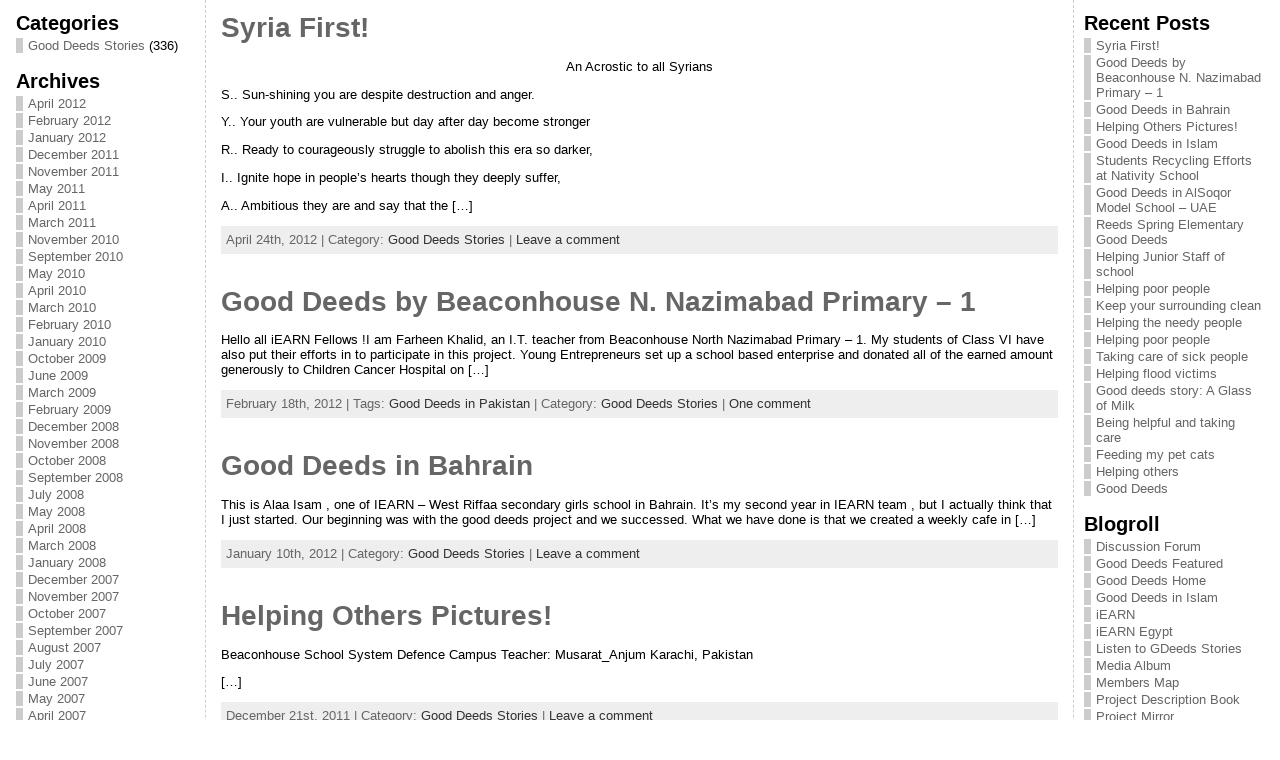

--- FILE ---
content_type: text/html; charset=UTF-8
request_url: https://ifayed.net/GDeeds/category/good-deeds-stories/
body_size: 14081
content:
<!DOCTYPE html PUBLIC "-//W3C//DTD XHTML 1.0 Transitional//EN" "http://www.w3.org/TR/xhtml1/DTD/xhtml1-transitional.dtd">
<html xmlns="http://www.w3.org/1999/xhtml" lang="en-US" prefix="og: http://ogp.me/ns#">
<head>
<meta http-equiv="Content-Type" content="text/html; charset=UTF-8" />
<title>Good Deeds Stories Archives - Good Deeds Blog</title>
<meta name="description" content="Good Deeds Stories and reports from around the world." />
<link rel="shortcut icon" href="https://ifayed.net/GDeeds/wp-content/ata-images/new-favicon.ico" />
<link rel="profile" href="http://gmpg.org/xfn/11" />
<link rel="pingback" href="https://ifayed.net/GDeeds/xmlrpc.php" />

<!-- This site is optimized with the Yoast SEO plugin v6.2 - https://yoa.st/1yg?utm_content=6.2 -->
<link rel="canonical" href="https://ifayed.net/GDeeds/category/good-deeds-stories/" />
<link rel="next" href="https://ifayed.net/GDeeds/category/good-deeds-stories/page/2/" />
<meta property="og:locale" content="en_US" />
<meta property="og:type" content="object" />
<meta property="og:title" content="Good Deeds Stories Archives - Good Deeds Blog" />
<meta property="og:description" content="Good Deeds Stories and reports from around the world." />
<meta property="og:url" content="https://ifayed.net/GDeeds/category/good-deeds-stories/" />
<meta property="og:site_name" content="Good Deeds Blog" />
<meta name="twitter:card" content="summary_large_image" />
<meta name="twitter:title" content="Good Deeds Stories Archives - Good Deeds Blog" />
<script type='application/ld+json'>{"@context":"http:\/\/schema.org","@type":"WebSite","@id":"#website","url":"https:\/\/ifayed.net\/GDeeds\/","name":"Good Deeds Blog","potentialAction":{"@type":"SearchAction","target":"https:\/\/ifayed.net\/GDeeds\/?s={search_term_string}","query-input":"required name=search_term_string"}}</script>
<!-- / Yoast SEO plugin. -->

<link rel='dns-prefetch' href='//cdnjs.cloudflare.com' />
<link rel='dns-prefetch' href='//fonts.googleapis.com' />
<link rel='dns-prefetch' href='//s.w.org' />
<link rel="alternate" type="application/rss+xml" title="Good Deeds Blog &raquo; Feed" href="https://ifayed.net/GDeeds/feed/" />
<link rel="alternate" type="application/rss+xml" title="Good Deeds Blog &raquo; Comments Feed" href="https://ifayed.net/GDeeds/comments/feed/" />
<link rel="alternate" type="application/rss+xml" title="Good Deeds Blog &raquo; Good Deeds Stories Category Feed" href="https://ifayed.net/GDeeds/category/good-deeds-stories/feed/" />
		<script type="text/javascript">
			window._wpemojiSettings = {"baseUrl":"https:\/\/s.w.org\/images\/core\/emoji\/11\/72x72\/","ext":".png","svgUrl":"https:\/\/s.w.org\/images\/core\/emoji\/11\/svg\/","svgExt":".svg","source":{"concatemoji":"https:\/\/ifayed.net\/GDeeds\/wp-includes\/js\/wp-emoji-release.min.js?ver=4.9.26"}};
			!function(e,a,t){var n,r,o,i=a.createElement("canvas"),p=i.getContext&&i.getContext("2d");function s(e,t){var a=String.fromCharCode;p.clearRect(0,0,i.width,i.height),p.fillText(a.apply(this,e),0,0);e=i.toDataURL();return p.clearRect(0,0,i.width,i.height),p.fillText(a.apply(this,t),0,0),e===i.toDataURL()}function c(e){var t=a.createElement("script");t.src=e,t.defer=t.type="text/javascript",a.getElementsByTagName("head")[0].appendChild(t)}for(o=Array("flag","emoji"),t.supports={everything:!0,everythingExceptFlag:!0},r=0;r<o.length;r++)t.supports[o[r]]=function(e){if(!p||!p.fillText)return!1;switch(p.textBaseline="top",p.font="600 32px Arial",e){case"flag":return s([55356,56826,55356,56819],[55356,56826,8203,55356,56819])?!1:!s([55356,57332,56128,56423,56128,56418,56128,56421,56128,56430,56128,56423,56128,56447],[55356,57332,8203,56128,56423,8203,56128,56418,8203,56128,56421,8203,56128,56430,8203,56128,56423,8203,56128,56447]);case"emoji":return!s([55358,56760,9792,65039],[55358,56760,8203,9792,65039])}return!1}(o[r]),t.supports.everything=t.supports.everything&&t.supports[o[r]],"flag"!==o[r]&&(t.supports.everythingExceptFlag=t.supports.everythingExceptFlag&&t.supports[o[r]]);t.supports.everythingExceptFlag=t.supports.everythingExceptFlag&&!t.supports.flag,t.DOMReady=!1,t.readyCallback=function(){t.DOMReady=!0},t.supports.everything||(n=function(){t.readyCallback()},a.addEventListener?(a.addEventListener("DOMContentLoaded",n,!1),e.addEventListener("load",n,!1)):(e.attachEvent("onload",n),a.attachEvent("onreadystatechange",function(){"complete"===a.readyState&&t.readyCallback()})),(n=t.source||{}).concatemoji?c(n.concatemoji):n.wpemoji&&n.twemoji&&(c(n.twemoji),c(n.wpemoji)))}(window,document,window._wpemojiSettings);
		</script>
		<style type="text/css">
img.wp-smiley,
img.emoji {
	display: inline !important;
	border: none !important;
	box-shadow: none !important;
	height: 1em !important;
	width: 1em !important;
	margin: 0 .07em !important;
	vertical-align: -0.1em !important;
	background: none !important;
	padding: 0 !important;
}
</style>
<link rel='stylesheet' id='gd-simple-widgets-css'  href='http://ifayed.net/GDeeds/wp-content/plugins/gd-simple-widgets/css/simple_widgets.css?ver=4.9.26' type='text/css' media='all' />
<link rel='stylesheet' id='polaroid_gallery_fancybox-css'  href='https://ifayed.net/GDeeds/wp-content/plugins/polaroid-gallery/css/jquery.fancybox-1.3.4.min.css?ver=4.9.26' type='text/css' media='all' />
<link rel='stylesheet' id='polaroid_gallery_style-2.1-css'  href='https://ifayed.net/GDeeds/wp-content/plugins/polaroid-gallery/css/polaroid_gallery.min.css?ver=4.9.26' type='text/css' media='all' />
<link rel='stylesheet' id='gocha-hand-css'  href='//fonts.googleapis.com/css?family=Gochi+Hand&#038;ver=4.9.26' type='text/css' media='all' />
<!--[if lte IE 8]>
<link rel='stylesheet' id='polaroid_gallery_ie_style-2.1-css'  href='https://ifayed.net/GDeeds/wp-content/plugins/polaroid-gallery/css/jquery.fancybox-old-ie.css?ver=4.9.26' type='text/css' media='all' />
<![endif]-->
<script type='text/javascript' src='https://ifayed.net/GDeeds/wp-includes/js/jquery/jquery.js?ver=1.12.4'></script>
<script type='text/javascript' src='https://ifayed.net/GDeeds/wp-includes/js/jquery/jquery-migrate.min.js?ver=1.4.1'></script>
<script type='text/javascript' src='https://ifayed.net/GDeeds/wp-content/themes/atahualpa/js/DD_roundies.js?ver=0.0.2a'></script>
<link rel='https://api.w.org/' href='https://ifayed.net/GDeeds/wp-json/' />
<link rel="EditURI" type="application/rsd+xml" title="RSD" href="https://ifayed.net/GDeeds/xmlrpc.php?rsd" />
<link rel="wlwmanifest" type="application/wlwmanifest+xml" href="https://ifayed.net/GDeeds/wp-includes/wlwmanifest.xml" /> 
<script type='text/javascript' src='https://ifayed.net/GDeeds/wp-content/plugins/anti-captcha/anti-captcha-0.3.js.php?ver=b448d8292fd27ae25bbc2e09ad43ff88'></script>
<style type="text/css">body{text-align:center;margin:0;padding:0;font-family:tahoma,arial,sans-serif;font-size:0.8em;color:#000000;background:#ffffff}a:link,a:visited,a:active{color:#666666;font-weight:bold;text-decoration:none;}a:hover{color:#CC0000;font-weight:bold;text-decoration:underline}ul,ol,dl,p,h1,h2,h3,h4,h5,h6{margin-top:10px;margin-bottom:10px;padding-top:0;padding-bottom:0;}ul ul,ul ol,ol ul,ol ol{margin-top:0;margin-bottom:0}code,pre{font-family:"Courier New",Courier,monospace;font-size:1em}pre{overflow:auto;word-wrap:normal;padding-bottom:1.5em;overflow-y:hidden;width:99%}abbr[title],acronym[title]{border-bottom:1px dotted}hr{display:block;height:2px;border:none;margin:0.5em auto;color:#cccccc;background-color:#cccccc}table{font-size:1em;}div.post,ul.commentlist li,ol.commentlist li{word-wrap:break-word;}pre,.wp_syntax{word-wrap:normal;}div#wrapper{text-align:center;margin-left:auto;margin-right:auto;display:block;width:99%}div#container{padding:0;width:auto;margin-left:auto;margin-right:auto;text-align:left;display:block}table#layout{font-size:100%;width:100%;table-layout:fixed}.colone{width:200px}.colone-inner{width:200px}.coltwo{width:100% }.colthree-inner{width:200px}.colthree{width:200px}div#header.full-width{width:100%}div#header,td#header{width:auto;padding:0}table#logoarea,table#logoarea tr,table#logoarea td{margin:0;padding:0;background:none;border:0}table#logoarea{width:100%;border-spacing:0px}img.logo{display:block;margin:0 10px 0 0}td.logoarea-logo{width:1%}h1.blogtitle,h2.blogtitle{ display:block;margin:0;padding:0;letter-spacing:-1px;line-height:1.0em;font-family:tahoma,arial,sans-serif;font-size:240%;font-smooth:always}h1.blogtitle a:link,h1.blogtitle a:visited,h1.blogtitle a:active,h2.blogtitle a:link,h2.blogtitle a:visited,h2.blogtitle a:active{ text-decoration:none;color:#666666;font-weight:bold;font-smooth:always}h1.blogtitle a:hover,h2.blogtitle a:hover{ text-decoration:none;color:#000000;font-weight:bold}p.tagline{margin:0;padding:0;font-size:1.2em;font-weight:bold;color:#666666}td.feed-icons{white-space:nowrap;}div.rss-box{height:1%;display:block;padding:10px 0 10px 10px;margin:0;width:280px}a.comments-icon{height:22px;line-height:22px;margin:0 5px 0 5px;padding-left:22px;display:block;text-decoration:none;float:right;white-space:nowrap}a.comments-icon:link,a.comments-icon:active,a.comments-icon:visited{background:transparent url(https://ifayed.net/GDeeds/wp-content/themes/atahualpa/images/comment-gray.png) no-repeat scroll center left}a.comments-icon:hover{background:transparent url(https://ifayed.net/GDeeds/wp-content/themes/atahualpa/images/comment.png) no-repeat scroll center left}a.posts-icon{height:22px;line-height:22px;margin:0 5px 0 0;padding-left:20px;display:block;text-decoration:none;float:right;white-space:nowrap}a.posts-icon:link,a.posts-icon:active,a.posts-icon:visited{background:transparent url(https://ifayed.net/GDeeds/wp-content/themes/atahualpa/images/rss-gray.png) no-repeat scroll center left}a.posts-icon:hover{background:transparent url(https://ifayed.net/GDeeds/wp-content/themes/atahualpa/images/rss.png) no-repeat scroll center left}a.email-icon{height:22px;line-height:22px;margin:0 5px 0 5px;padding-left:24px;display:block;text-decoration:none;float:right;white-space:nowrap}a.email-icon:link,a.email-icon:active,a.email-icon:visited{background:transparent url(https://ifayed.net/GDeeds/wp-content/themes/atahualpa/images/email-gray.png) no-repeat scroll center left}a.email-icon:hover{background:transparent url(https://ifayed.net/GDeeds/wp-content/themes/atahualpa/images/email.png) no-repeat scroll center left}td.search-box{height:1%}div.searchbox{height:35px;border:1px dashed #cccccc;border-bottom:0;width:200px;margin:0;padding:0}div.searchbox-form{margin:5px 10px 5px 10px}div.horbar1,div.horbar2{font-size:1px;clear:both;display:block;position:relative;padding:0;margin:0}div.horbar1{height:5px;background:#ffffff;border-top:dashed 1px #cccccc}div.horbar2{height:5px;background:#ffffff;border-bottom:dashed 1px #cccccc}div.header-image-container-pre{position:relative;margin:0;padding:0;height:150px;}div.header-image-container{position:relative;margin:0;padding:0;height:150px;}div.codeoverlay{position:absolute;top:0;left:0;width:100%;height:100%}div.opacityleft{position:absolute;z-index:2;top:0;left:0;background-color:#FFFFFF;height:150px;width:200px;filter:alpha(opacity=40);opacity:.40}div.opacityright{position:absolute;z-index:2;top:0;right:0;background-color:#FFFFFF;height:150px;width:200px;filter:alpha(opacity=40);opacity:.40}a.divclick:link,a.divclick:visited,a.divclick:active,a.divclick:hover{width:100%;height:100%;display:block;text-decoration:none}td#left{vertical-align:top;border-right:dashed 1px #CCCCCC;padding:10px 10px 10px 10px;background:#ffffff}td#left-inner{vertical-align:top;border-right:dashed 1px #CCCCCC;padding:10px 10px 10px 10px;background:#ffffff}td#right{vertical-align:top;border-left:dashed 1px #CCCCCC;padding:10px 10px 10px 10px;background:#ffffff}td#right-inner{vertical-align:top;border-left:dashed 1px #CCCCCC;padding:10px 10px 10px 10px;background:#ffffff}td#middle{vertical-align:top;width:100%;padding:10px 15px}div#footer.full-width{width:100%}div#footer,td#footer{width:auto;background-color:#ffffff;border-top:dashed 1px #cccccc;padding:10px;text-align:center;color:#C8BBBE;font-size:95%}div#footer a:link,div#footer a:visited,div#footer a:active,td#footer a:link,td#footer a:visited,td#footer a:active{text-decoration:none;color:#C8BBBE;font-weight:normal}div#footer a:hover,td#footer a:hover{text-decoration:none;color:#C8BBBE;font-weight:normal}div.widget{display:block;width:auto;margin:0 0 15px 0}div.widget-title{display:block;width:auto}div.widget-title h3,td#left h3.tw-widgettitle,td#right h3.tw-widgettitle,td#left ul.tw-nav-list,td#right ul.tw-nav-list{padding:0;margin:0;font-size:1.6em;font-weight:bold}div.widget ul,div.textwidget{display:block;width:auto}div.widget select{width:98%;margin-top:5px;}div.widget ul{list-style-type:none;margin:0;padding:0;width:auto}div.widget ul li{display:block;margin:2px 0 2px 0px;padding:0 0 0 5px;border-left:solid 7px #cccccc}div.widget ul li:hover,div.widget ul li.sfhover{display:block;width:auto;border-left:solid 7px #000000;}div.widget ul li ul li{margin:2px 0 2px 5px;padding:0 0 0 5px;border-left:solid 7px #cccccc;}div.widget ul li ul li:hover,div.widget ul li ul li.sfhover{border-left:solid 7px #000000;}div.widget ul li ul li ul li{margin:2px 0 2px 5px;padding:0 0 0 5px;border-left:solid 7px #cccccc;}div.widget ul li ul li ul li:hover,div.widget ul li ul li ul li.sfhover{border-left:solid 7px #000000;}div.widget a:link,div.widget a:visited,div.widget a:active,div.widget td a:link,div.widget td a:visited,div.widget td a:active,div.widget ul li a:link,div.widget ul li a:visited,div.widget ul li a:active{text-decoration:none;font-weight:normal;color:#666666;font-weight:normal;}div.widget ul li ul li a:link,div.widget ul li ul li a:visited,div.widget ul li ul li a:active{color:#666666;font-weight:normal;}div.widget ul li ul li ul li a:link,div.widget ul li ul li ul li a:visited,div.widget ul li ul li ul li a:active{color:#666666;font-weight:normal;}div.widget a:hover,div.widget ul li a:hover{color:#000000;}div.widget ul li ul li a:hover{color:#000000;}div.widget ul li ul li ul li a:hover{color:#000000;}div.widget ul li a:link,div.widget ul li a:visited,div.widget ul li a:active,div.widget ul li a:hover{display:inline}* html div.widget ul li a:link,* html div.widget ul li a:visited,* html div.widget ul li a:active,* html div.widget ul li a:hover{height:1%; } div.widget_nav_menu ul li,div.widget_pages ul li,div.widget_categories ul li{border-left:0 !important;padding:0 !important}div.widget_nav_menu ul li a:link,div.widget_nav_menu ul li a:visited,div.widget_nav_menu ul li a:active,div.widget_pages ul li a:link,div.widget_pages ul li a:visited,div.widget_pages ul li a:active,div.widget_categories ul li a:link,div.widget_categories ul li a:visited,div.widget_categories ul li a:active{padding:0 0 0 5px;border-left:solid 7px #cccccc}div.widget_nav_menu ul li a:hover,div.widget_pages ul li a:hover,div.widget_categories ul li a:hover{border-left:solid 7px #000000;}div.widget_nav_menu ul li ul li a:link,div.widget_nav_menu ul li ul li a:visited,div.widget_nav_menu ul li ul li a:active,div.widget_pages ul li ul li a:link,div.widget_pages ul li ul li a:visited,div.widget_pages ul li ul li a:active,div.widget_categories ul li ul li a:link,div.widget_categories ul li ul li a:visited,div.widget_categories ul li ul li a:active{padding:0 0 0 5px;border-left:solid 7px #cccccc}div.widget_nav_menu ul li ul li a:hover,div.widget_pages ul li ul li a:hover,div.widget_categories ul li ul li a:hover{border-left:solid 7px #000000;}div.widget_nav_menu ul li ul li ul li a:link,div.widget_nav_menu ul li ul li ul li a:visited,div.widget_nav_menu ul li ul li ul li a:active,div.widget_pages ul li ul li ul li a:link,div.widget_pages ul li ul li ul li a:visited,div.widget_pages ul li ul li ul li a:active,div.widget_categories ul li ul li ul li a:link,div.widget_categories ul li ul li ul li a:visited,div.widget_categories ul li ul li ul li a:active{padding:0 0 0 5px;border-left:solid 7px #cccccc}div.widget_nav_menu ul li ul li ul li a:hover,div.widget_pages ul li ul li ul li a:hover,div.widget_categories ul li ul li ul li a:hover{border-left:solid 7px #000000;}div.widget_nav_menu ul li a:link,div.widget_nav_menu ul li a:active,div.widget_nav_menu ul li a:visited,div.widget_nav_menu ul li a:hover,div.widget_pages ul li a:link,div.widget_pages ul li a:active,div.widget_pages ul li a:visited,div.widget_pages ul li a:hover{display:block !important}div.widget_categories ul li a:link,div.widget_categories ul li a:active,div.widget_categories ul li a:visited,div.widget_categories ul li a:hover{display:inline !important}table.subscribe{width:100%}table.subscribe td.email-text{padding:0 0 5px 0;vertical-align:top}table.subscribe td.email-field{padding:0;width:100%}table.subscribe td.email-button{padding:0 0 0 5px}table.subscribe td.post-text{padding:7px 0 0 0;vertical-align:top}table.subscribe td.comment-text{padding:7px 0 0 0;vertical-align:top}div.post,div.page{display:block;margin:0 0 30px 0}div.sticky{background:#eee url('<?php bloginfo('template_directory');?>/images/sticky.gif') 99% 5% no-repeat;border:dashed 1px #cccccc;padding:10px}div.post-kicker{margin:0 0 5px 0}div.post-kicker a:link,div.post-kicker a:visited,div.post-kicker a:active{color:#000000;text-decoration:none;text-transform:uppercase}div.post-kicker a:hover{color:#cc0000}div.post-headline{}div.post-headline h1,div.post-headline h2{ margin:0; padding:0;padding:0;margin:0}div.post-headline h2 a:link,div.post-headline h2 a:visited,div.post-headline h2 a:active,div.post-headline h1 a:link,div.post-headline h1 a:visited,div.post-headline h1 a:active{color:#666666;text-decoration:none}div.post-headline h2 a:hover,div.post-headline h1 a:hover{color:#000000;text-decoration:none}div.post-byline{margin:5px 0 10px 0}div.post-byline a:link,div.post-byline a:visited,div.post-byline a:active{}div.post-byline a:hover{}div.post-bodycopy{}div.post-bodycopy p{margin:1em 0;padding:0;display:block}div.post-pagination{}div.post-footer{clear:both;display:block;margin:0;padding:5px;background:#eeeeee;color:#666;line-height:18px}div.post-footer a:link,div.post-footer a:visited,div.post-footer a:active{color:#333;font-weight:normal;text-decoration:none}div.post-footer a:hover{color:#333;font-weight:normal;text-decoration:underline}div.post-kicker img,div.post-byline img,div.post-footer img{border:0;padding:0;margin:0 0 -1px 0;background:none}span.post-ratings{display:inline-block;width:auto;white-space:nowrap}div.navigation-top{margin:0 0 10px 0;padding:0 0 10px 0;border-bottom:dashed 1px #cccccc}div.navigation-middle{margin:10px 0 20px 0;padding:10px 0 10px 0;border-top:dashed 1px #cccccc;border-bottom:dashed 1px #cccccc}div.navigation-bottom{margin:20px 0 0 0;padding:10px 0 0 0;border-top:dashed 1px #cccccc}div.navigation-comments-above{margin:0 0 10px 0;padding:5px 0 5px 0}div.navigation-comments-below{margin:0 0 10px 0;padding:5px 0 5px 0}div.older{float:left;width:48%;text-align:left;margin:0;padding:0}div.newer{float:right;width:48%;text-align:right;margin:0;padding:0;}div.older-home{float:left;width:44%;text-align:left;margin:0;padding:0}div.newer-home{float:right;width:44%;text-align:right;margin:0;padding:0;}div.home{float:left;width:8%;text-align:center;margin:0;padding:0}form,.feedburner-email-form{margin:0;padding:0;}fieldset{border:1px solid #cccccc;width:auto;padding:0.35em 0.625em 0.75em;display:block;}legend{color:#000000;background:#f4f4f4;border:1px solid #cccccc;padding:2px 6px;margin-bottom:15px;}form p{margin:5px 0 0 0;padding:0;}div.xhtml-tags p{margin:0}label{margin-right:0.5em;font-family:arial;cursor:pointer;}input.text,input.textbox,input.password,input.file,input.TextField,textarea{padding:3px;color:#000000;border-top:solid 1px #333333;border-left:solid 1px #333333;border-right:solid 1px #999999;border-bottom:solid 1px #cccccc;background:url(https://ifayed.net/GDeeds/wp-content/themes/atahualpa/images/inputbackgr.gif) top left no-repeat}textarea{width:96%;}input.inputblur{color:#777777;width:95%}input.inputfocus{color:#000000;width:95%}input.highlight,textarea.highlight{background:#e8eff7;border-color:#37699f}.button,.Button,input[type=submit]{padding:0 2px;height:24px;line-height:16px;background-color:#777777;color:#ffffff;border:solid 2px #555555;font-weight:bold}input.buttonhover{padding:0 2px;cursor:pointer;background-color:#6b9c6b;color:#ffffff;border:solid 2px #496d49}form#commentform input#submit{ padding:0 .25em; overflow:visible}form#commentform input#submit[class]{width:auto}form#commentform input#submit{padding:4px 10px 4px 10px;font-size:1.2em;line-height:1.5em;height:36px}table.searchform{width:100%}table.searchform td.searchfield{padding:0;width:100%}table.searchform td.searchbutton{padding:0 0 0 5px}table.searchform td.searchbutton input{padding:0 0 0 5px}blockquote{height:1%;display:block;clear:both;color:#555555;padding:1em 1em;background:#f4f4f4;border:solid 1px #e1e1e1}blockquote blockquote{height:1%;display:block;clear:both;color:#444444;padding:1em 1em;background:#e1e1e1;border:solid 1px #d3d3d3}div.post table{border-collapse:collapse;margin:10px 0}div.post table caption{width:auto;margin:0 auto;background:#eeeeee;border:#999999;padding:4px 8px;color:#666666}div.post table th{background:#888888;color:#ffffff;font-weight:bold;font-size:90%;padding:4px 8px;border:solid 1px #ffffff;text-align:left}div.post table td{padding:4px 8px;background-color:#ffffff;border-bottom:1px solid #dddddd;text-align:left}div.post table tfoot td{}div.post table tr.alt td{background:#f4f4f4}div.post table tr.over td{background:#e2e2e2}#calendar_wrap{padding:0;border:none}table#wp-calendar{width:100%;font-size:90%;border-collapse:collapse;background-color:#ffffff;margin:0 auto}table#wp-calendar caption{width:auto;background:#eeeeee;border:none;padding:3px;margin:0 auto;font-size:1em}table#wp-calendar th{border:solid 1px #eeeeee;background-color:#999999;color:#ffffff;font-weight:bold;padding:2px;text-align:center}table#wp-calendar td{padding:0;line-height:18px;background-color:#ffffff;border:1px solid #dddddd;text-align:center}table#wp-calendar tfoot td{border:solid 1px #eeeeee;background-color:#eeeeee}table#wp-calendar td a{display:block;background-color:#eeeeee;width:100%;height:100%;padding:0}div#respond{margin:25px 0;padding:25px;background:#eee;-moz-border-radius:8px;-khtml-border-radius:8px;-webkit-border-radius:8px;border-radius:8px}p.thesetags{margin:10px 0}h3.reply,h3#reply-title{margin:0;padding:0 0 10px 0}ol.commentlist{margin:15px 0 25px 0;list-style-type:none;padding:0;display:block;border-top:dotted 1px #cccccc}ol.commentlist li{padding:15px 10px;display:block;height:1%;margin:0;background-color:#ffffff;border-bottom:dotted 1px #cccccc}ol.commentlist li.alt{display:block;height:1%;background-color:#eeeeee;border-bottom:dotted 1px #cccccc}ol.commentlist li.authorcomment{display:block;height:1%;background-color:#ffecec}ol.commentlist span.authorname{font-weight:bold;font-size:110%}ol.commentlist span.commentdate{color:#666666;font-size:90%;margin-bottom:5px;display:block}ol.commentlist span.editcomment{display:block}ol.commentlist li p{margin:2px 0 5px 0}div.comment-number{float:right;font-size:2em;line-height:2em;font-family:georgia,serif;font-weight:bold;color:#ddd;margin:-10px 0 0 0;position:relative;height:1%}div.comment-number a:link,div.comment-number a:visited,div.comment-number a:active{color:#ccc}textarea#comment{width:98%;margin:10px 0;display:block}ul.commentlist{margin:15px 0 15px 0;list-style-type:none;padding:0;display:block;border-top:dotted 1px #cccccc}ul.commentlist ul{margin:0;border:none;list-style-type:none;padding:0}ul.commentlist li{padding:0; margin:0;display:block;clear:both;height:1%;}ul.commentlist ul.children li{ margin-left:30px}ul.commentlist div.comment-container{padding:10px;margin:0}ul.children div.comment-container{background-color:transparent;border:dotted 1px #ccc;padding:10px;margin:0 10px 8px 0; border-radius:5px}ul.children div.bypostauthor{}ul.commentlist li.thread-even{background-color:#ffffff;border-bottom:dotted 1px #cccccc}ul.commentlist li.thread-odd{background-color:#eeeeee;border-bottom:dotted 1px #cccccc}ul.commentlist div.bypostauthor{background-color:#ffecec}ul.children div.bypostauthor{border:dotted 1px #ffbfbf}ul.commentlist span.authorname{font-size:110%}div.comment-meta a:link,div.comment-meta a:visited,div.comment-meta a:active,div.comment-meta a:hover{font-weight:normal}div#cancel-comment-reply{margin:-5px 0 10px 0}div.comment-number{float:right;font-size:2em;line-height:2em;font-family:georgia,serif;font-weight:bold;color:#ddd;margin:-10px 0 0 0;position:relative;height:1%}div.comment-number a:link,div.comment-number a:visited,div.comment-number a:active{color:#ccc}.page-numbers{padding:2px 6px;border:solid 1px #000000;border-radius:6px}span.current{background:#ddd}a.prev,a.next{border:none}a.page-numbers:link,a.page-numbers:visited,a.page-numbers:active{text-decoration:none;color:#666666;border-color:#666666}a.page-numbers:hover{text-decoration:none;color:#CC0000;border-color:#CC0000}div.xhtml-tags{display:none}abbr em{border:none !important;border-top:dashed 1px #aaa !important;display:inline-block !important;background:url(https://ifayed.net/GDeeds/wp-content/themes/atahualpa/images/commentluv.gif) 0% 90% no-repeat;margin-top:8px;padding:5px 5px 2px 20px !important;font-style:normal}p.subscribe-to-comments{margin-bottom:10px}div#gsHeader{display:none;}div.g2_column{margin:0 !important;width:100% !important;font-size:1.2em}div#gsNavBar{border-top-width:0 !important}p.giDescription{font-size:1.2em;line-height:1 !important}p.giTitle{margin:0.3em 0 !important;font-size:1em;font-weight:normal;color:#666}div#wp-email img{border:0;padding:0}div#wp-email input,div#wp-email textarea{margin-top:5px;margin-bottom:2px}div#wp-email p{margin-bottom:10px}input#wp-email-submit{ padding:0; font-size:30px; height:50px; line-height:50px; overflow:visible;}img.WP-EmailIcon{ vertical-align:text-bottom !important}.tw-accordion .tw-widgettitle,.tw-accordion .tw-widgettitle:hover,.tw-accordion .tw-hovered,.tw-accordion .selected,.tw-accordion .selected:hover{ background:transparent !important; background-image:none !important}.tw-accordion .tw-widgettitle span{ padding-left:0 !important}.tw-accordion h3.tw-widgettitle{border-bottom:solid 1px #ccc}.tw-accordion h3.selected{border-bottom:none}td#left .without_title,td#right .without_title{ margin-top:0;margin-bottom:0}ul.tw-nav-list{border-bottom:solid 1px #999;display:block;margin-bottom:5px !important}td#left ul.tw-nav-list li,td#right ul.tw-nav-list li{padding:0 0 1px 0;margin:0 0 -1px 5px; border:solid 1px #ccc;border-bottom:none;border-radius:5px;border-bottom-right-radius:0;border-bottom-left-radius:0;background:#eee}td#left ul.tw-nav-list li.ui-tabs-selected,td#right ul.tw-nav-list li.ui-tabs-selected{ background:none;border:solid 1px #999;border-bottom:solid 1px #fff !important}ul.tw-nav-list li a:link,ul.tw-nav-list li a:visited,ul.tw-nav-list li a:active,ul.tw-nav-list li a:hover{padding:0 8px !important;background:none;border-left:none !important;outline:none}td#left ul.tw-nav-list li.ui-tabs-selected a,td#left li.ui-tabs-selected a:hover,td#right ul.tw-nav-list li.ui-tabs-selected a,td#right li.ui-tabs-selected a:hover{ color:#000000; text-decoration:none;font-weight:bold;background:none !important;outline:none}td#left .ui-tabs-panel,td#right .ui-tabs-panel{ margin:0; padding:0}img{border:0}#dbem-location-map img{ background:none !important}.post img{padding:5px;border:solid 1px #dddddd;background-color:#f3f3f3;-moz-border-radius:3px;-khtml-border-radius:3px;-webkit-border-radius:3px;border-radius:3px}.post img.size-full{max-width:96%;width:auto;margin:5px 0 5px 0}div.post img[class~=size-full]{height:auto;}.post img.alignleft{float:left;margin:10px 10px 5px 0;}.post img.alignright{float:right;margin:10px 0 5px 10px;}.post img.aligncenter{display:block;margin:10px auto}.aligncenter,div.aligncenter{ display:block; margin-left:auto; margin-right:auto}.alignleft,div.alignleft{float:left;margin:10px 10px 5px 0}.alignright,div.alignright{ float:right; margin:10px 0 5px 10px}div.archives-page img{border:0;padding:0;background:none;margin-bottom:0;vertical-align:-10%}.wp-caption{max-width:96%;width:auto 100%;height:auto;display:block;border:1px solid #dddddd;text-align:center;background-color:#f3f3f3;padding-top:4px;margin:10px 0 0 0;-moz-border-radius:3px;-khtml-border-radius:3px;-webkit-border-radius:3px;border-radius:3px}* html .wp-caption{height:100%;}.wp-caption img{ margin:0 !important; padding:0 !important; border:0 none !important}.wp-caption-text,.wp-caption p.wp-caption-text{font-size:0.8em;line-height:13px;padding:2px 4px 5px;margin:0;color:#666666}img.wp-post-image{float:left;border:0;padding:0;background:none;margin:0 10px 5px 0}img.wp-smiley{ float:none;border:none !important;margin:0 1px -1px 1px;padding:0 !important;background:none !important}img.avatar{float:left;display:block;margin:0 8px 1px 0;padding:3px;border:solid 1px #ddd;background-color:#f3f3f3;-moz-border-radius:3px;-khtml-border-radius:3px;-webkit-border-radius:3px;border-radius:3px}#comment_quicktags{text-align:left;padding:10px 0 2px 0;display:block}#comment_quicktags input.ed_button{background:#f4f4f4;border:2px solid #cccccc;color:#444444;margin:2px 4px 2px 0;width:auto;padding:0 4px;height:24px;line-height:16px}#comment_quicktags input.ed_button_hover{background:#dddddd;border:2px solid #666666;color:#000000;margin:2px 4px 2px 0;width:auto;padding:0 4px;height:24px;line-height:16px;cursor:pointer}#comment_quicktags #ed_strong{font-weight:bold}#comment_quicktags #ed_em{font-style:italic}@media print{body{background:white;color:black;margin:0;font-size:10pt !important;font-family:arial,sans-serif;}div.post-footer{line-height:normal !important;color:#555 !important;font-size:9pt !important}a:link,a:visited,a:active,a:hover{text-decoration:underline !important;color:#000}h2{color:#000;font-size:14pt !important;font-weight:normal !important}h3{color:#000;font-size:12pt !important;}#header,#footer,.colone,.colone-inner,.colthree-inner,.colthree,.navigation,.navigation-top,.navigation-middle,.navigation-bottom,.wp-pagenavi-navigation,#comment,#respond,.remove-for-print{display:none}td#left,td#right,td#left-inner,td#right-inner{width:0;display:none}td#middle{width:100% !important;display:block}*:lang(en) td#left{ display:none}*:lang(en) td#right{ display:none}*:lang(en) td#left-inner{ display:none}*:lang(en) td#right-inner{ display:none}td#left:empty{ display:none}td#right:empty{ display:none}td#left-inner:empty{ display:none}td#right-inner:empty{ display:none}}ul.rMenu,ul.rMenu ul,ul.rMenu li,ul.rMenu a{display:block;margin:0;padding:0}ul.rMenu,ul.rMenu li,ul.rMenu ul{list-style:none}ul.rMenu ul{display:none}ul.rMenu li{position:relative;z-index:1}ul.rMenu li:hover{z-index:999}ul.rMenu li:hover > ul{display:block;position:absolute}ul.rMenu li:hover{background-position:0 0} ul.rMenu-hor li{float:left;width:auto}ul.rMenu-hRight li{float:right}ul.sub-menu li,ul.rMenu-ver li{float:none}div#menu1 ul.sub-menu,div#menu1 ul.sub-menu ul,div#menu1 ul.rMenu-ver,div#menu1 ul.rMenu-ver ul{width:11em}div#menu2 ul.sub-menu,div#menu2 ul.sub-menu ul,div#menu2 ul.rMenu-ver,div#menu2 ul.rMenu-ver ul{width:11em}ul.rMenu-wide{width:100%}ul.rMenu-vRight{float:right}ul.rMenu-lFloat{float:left}ul.rMenu-noFloat{float:none}div.rMenu-center ul.rMenu{float:left;position:relative;left:50%}div.rMenu-center ul.rMenu li{position:relative;left:-50%}div.rMenu-center ul.rMenu li li{left:auto}ul.rMenu-hor ul{top:auto;right:auto;left:auto;margin-top:-1px}ul.rMenu-hor ul ul{margin-top:0;margin-left:0px}ul.sub-menu ul,ul.rMenu-ver ul{left:100%;right:auto;top:auto;top:0}ul.rMenu-vRight ul,ul.rMenu-hRight ul.sub-menu ul,ul.rMenu-hRight ul.rMenu-ver ul{left:-100%;right:auto;top:auto}ul.rMenu-hRight ul{left:auto;right:0;top:auto;margin-top:-1px}div#menu1 ul.rMenu{background:#FFFFFF;border:dashed 1px #cccccc}div#menu2 ul.rMenu{background:#777777;border:solid 1px #000000}div#menu1 ul.rMenu li a{border:dashed 1px #cccccc}div#menu2 ul.rMenu li a{border:solid 1px #000000}ul.rMenu-hor li{margin-bottom:-1px;margin-top:-1px;margin-left:-1px}ul#rmenu li{}ul#rmenu li ul li{}ul.rMenu-hor{padding-left:1px }ul.sub-menu li,ul.rMenu-ver li{margin-left:0;margin-top:-1px; }div#menu1 ul.sub-menu,div#menu1 ul.rMenu-ver{border-top:dashed 1px #cccccc}div#menu2 ul.sub-menu,div#menu2 ul.rMenu-ver{border-top:solid 1px #000000}div#menu1 ul.rMenu li a{padding:4px 5px}div#menu2 ul.rMenu li a{padding:4px 5px}div#menu1 ul.rMenu li a:link,div#menu1 ul.rMenu li a:hover,div#menu1 ul.rMenu li a:visited,div#menu1 ul.rMenu li a:active{text-decoration:none;margin:0;color:#777777;text-transform:uppercase;font:11px Arial,Verdana,sans-serif;}div#menu2 ul.rMenu li a:link,div#menu2 ul.rMenu li a:hover,div#menu2 ul.rMenu li a:visited,div#menu2 ul.rMenu li a:active{text-decoration:none;margin:0;color:#FFFFFF;text-transform:uppercase;font:11px Arial,Verdana,sans-serif;}div#menu1 ul.rMenu li{background-color:#FFFFFF}div#menu2 ul.rMenu li{background-color:#777777}div#menu1 ul.rMenu li:hover,div#menu1 ul.rMenu li.sfhover{background:#DDDDDD}div#menu2 ul.rMenu li:hover,div#menu2 ul.rMenu li.sfhover{background:#000000}div#menu1 ul.rMenu li.current-menu-item > a:link,div#menu1 ul.rMenu li.current-menu-item > a:active,div#menu1 ul.rMenu li.current-menu-item > a:hover,div#menu1 ul.rMenu li.current-menu-item > a:visited,div#menu1 ul.rMenu li.current_page_item > a:link,div#menu1 ul.rMenu li.current_page_item > a:active,div#menu1 ul.rMenu li.current_page_item > a:hover,div#menu1 ul.rMenu li.current_page_item > a:visited{background-color:#EEEEEE;color:#000000}div#menu1 ul.rMenu li.current-menu-item a:link,div#menu1 ul.rMenu li.current-menu-item a:active,div#menu1 ul.rMenu li.current-menu-item a:hover,div#menu1 ul.rMenu li.current-menu-item a:visited,div#menu1 ul.rMenu li.current_page_item a:link,div#menu1 ul.rMenu li.current_page_item a:active,div#menu1 ul.rMenu li.current_page_item a:hover,div#menu1 ul.rMenu li.current_page_item a:visited,div#menu1 ul.rMenu li a:hover{background-color:#EEEEEE;color:#000000}div#menu2 ul.rMenu li.current-menu-item > a:link,div#menu2 ul.rMenu li.current-menu-item > a:active,div#menu2 ul.rMenu li.current-menu-item > a:hover,div#menu2 ul.rMenu li.current-menu-item > a:visited,div#menu2 ul.rMenu li.current-cat > a:link,div#menu2 ul.rMenu li.current-cat > a:active,div#menu2 ul.rMenu li.current-cat > a:hover,div#menu2 ul.rMenu li.current-cat > a:visited{background-color:#CC0000;color:#FFFFFF}div#menu2 ul.rMenu li.current-menu-item a:link,div#menu2 ul.rMenu li.current-menu-item a:active,div#menu2 ul.rMenu li.current-menu-item a:hover,div#menu2 ul.rMenu li.current-menu-item a:visited,div#menu2 ul.rMenu li.current-cat a:link,div#menu2 ul.rMenu li.current-cat a:active,div#menu2 ul.rMenu li.current-cat a:hover,div#menu2 ul.rMenu li.current-cat a:visited,div#menu2 ul.rMenu li a:hover{background-color:#CC0000;color:#FFFFFF}div#menu1 ul.rMenu li.rMenu-expand a,div#menu1 ul.rMenu li.rMenu-expand li.rMenu-expand a,div#menu1 ul.rMenu li.rMenu-expand li.rMenu-expand li.rMenu-expand a,div#menu1 ul.rMenu li.rMenu-expand li.rMenu-expand li.rMenu-expand li.rMenu-expand a,div#menu1 ul.rMenu li.rMenu-expand li.rMenu-expand li.rMenu-expand li.rMenu-expand li.rMenu-expand a,div#menu1 ul.rMenu li.rMenu-expand li.rMenu-expand li.rMenu-expand li.rMenu-expand li.rMenu-expand li.rMenu-expand a,div#menu1 ul.rMenu li.rMenu-expand li.rMenu-expand li.rMenu-expand li.rMenu-expand li.rMenu-expand li.rMenu-expand li.rMenu-expand a,div#menu1 ul.rMenu li.rMenu-expand li.rMenu-expand li.rMenu-expand li.rMenu-expand li.rMenu-expand li.rMenu-expand li.rMenu-expand li.rMenu-expand a,div#menu1 ul.rMenu li.rMenu-expand li.rMenu-expand li.rMenu-expand li.rMenu-expand li.rMenu-expand li.rMenu-expand li.rMenu-expand li.rMenu-expand li.rMenu-expand a,div#menu1 ul.rMenu li.rMenu-expand li.rMenu-expand li.rMenu-expand li.rMenu-expand li.rMenu-expand li.rMenu-expand li.rMenu-expand li.rMenu-expand li.rMenu-expand li.rMenu-expand a{padding-right:15px;padding-left:5px;background-repeat:no-repeat;background-position:100% 50%;background-image:url(https://ifayed.net/GDeeds/wp-content/themes/atahualpa/images/expand-right.gif)}div#menu2 ul.rMenu li.rMenu-expand a,div#menu2 ul.rMenu li.rMenu-expand li.rMenu-expand a,div#menu2 ul.rMenu li.rMenu-expand li.rMenu-expand li.rMenu-expand a,div#menu2 ul.rMenu li.rMenu-expand li.rMenu-expand li.rMenu-expand li.rMenu-expand a,div#menu2 ul.rMenu li.rMenu-expand li.rMenu-expand li.rMenu-expand li.rMenu-expand li.rMenu-expand a,div#menu2 ul.rMenu li.rMenu-expand li.rMenu-expand li.rMenu-expand li.rMenu-expand li.rMenu-expand li.rMenu-expand a,div#menu2 ul.rMenu li.rMenu-expand li.rMenu-expand li.rMenu-expand li.rMenu-expand li.rMenu-expand li.rMenu-expand li.rMenu-expand a,div#menu2 ul.rMenu li.rMenu-expand li.rMenu-expand li.rMenu-expand li.rMenu-expand li.rMenu-expand li.rMenu-expand li.rMenu-expand li.rMenu-expand a,div#menu2 ul.rMenu li.rMenu-expand li.rMenu-expand li.rMenu-expand li.rMenu-expand li.rMenu-expand li.rMenu-expand li.rMenu-expand li.rMenu-expand li.rMenu-expand a,div#menu2 ul.rMenu li.rMenu-expand li.rMenu-expand li.rMenu-expand li.rMenu-expand li.rMenu-expand li.rMenu-expand li.rMenu-expand li.rMenu-expand li.rMenu-expand li.rMenu-expand a{padding-right:15px;padding-left:5px;background-repeat:no-repeat;background-position:100% 50%;background-image:url(https://ifayed.net/GDeeds/wp-content/themes/atahualpa/images/expand-right-white.gif)}ul.rMenu-vRight li.rMenu-expand a,ul.rMenu-vRight li.rMenu-expand li.rMenu-expand a,ul.rMenu-vRight li.rMenu-expand li.rMenu-expand li.rMenu-expand a,ul.rMenu-vRight li.rMenu-expand li.rMenu-expand li.rMenu-expand li.rMenu-expand a,ul.rMenu-vRight li.rMenu-expand li.rMenu-expand li.rMenu-expand li.rMenu-expand li.rMenu-expand a,ul.rMenu-vRight li.rMenu-expand li.rMenu-expand li.rMenu-expand li.rMenu-expand li.rMenu-expand li.rMenu-expand a,ul.rMenu-vRight li.rMenu-expand li.rMenu-expand li.rMenu-expand li.rMenu-expand li.rMenu-expand li.rMenu-expand li.rMenu-expand a,ul.rMenu-vRight li.rMenu-expand li.rMenu-expand li.rMenu-expand li.rMenu-expand li.rMenu-expand li.rMenu-expand li.rMenu-expand li.rMenu-expand a,ul.rMenu-vRight li.rMenu-expand li.rMenu-expand li.rMenu-expand li.rMenu-expand li.rMenu-expand li.rMenu-expand li.rMenu-expand li.rMenu-expand li.rMenu-expand a,ul.rMenu-vRight li.rMenu-expand li.rMenu-expand li.rMenu-expand li.rMenu-expand li.rMenu-expand li.rMenu-expand li.rMenu-expand li.rMenu-expand li.rMenu-expand li.rMenu-expand a,ul.rMenu-hRight li.rMenu-expand a,ul.rMenu-hRight li.rMenu-expand li.rMenu-expand a,ul.rMenu-hRight li.rMenu-expand li.rMenu-expand li.rMenu-expand a,ul.rMenu-hRight li.rMenu-expand li.rMenu-expand li.rMenu-expand li.rMenu-expand a,ul.rMenu-hRight li.rMenu-expand li.rMenu-expand li.rMenu-expand li.rMenu-expand li.rMenu-expand a,ul.rMenu-hRight li.rMenu-expand li.rMenu-expand li.rMenu-expand li.rMenu-expand li.rMenu-expand li.rMenu-expand a,ul.rMenu-hRight li.rMenu-expand li.rMenu-expand li.rMenu-expand li.rMenu-expand li.rMenu-expand li.rMenu-expand li.rMenu-expand a,ul.rMenu-hRight li.rMenu-expand li.rMenu-expand li.rMenu-expand li.rMenu-expand li.rMenu-expand li.rMenu-expand li.rMenu-expand li.rMenu-expand a,ul.rMenu-hRight li.rMenu-expand li.rMenu-expand li.rMenu-expand li.rMenu-expand li.rMenu-expand li.rMenu-expand li.rMenu-expand li.rMenu-expand li.rMenu-expand a,ul.rMenu-hRight li.rMenu-expand li.rMenu-expand li.rMenu-expand li.rMenu-expand li.rMenu-expand li.rMenu-expand li.rMenu-expand li.rMenu-expand li.rMenu-expand li.rMenu-expand a{padding-right:5px;padding-left:20px;background-image:url(https://ifayed.net/GDeeds/wp-content/themes/atahualpa/images/expand-left.gif);background-repeat:no-repeat;background-position:-5px 50%}div#menu1 ul.rMenu-hor li.rMenu-expand a{padding-left:5px;padding-right:15px !important;background-position:100% 50%;background-image:url(https://ifayed.net/GDeeds/wp-content/themes/atahualpa/images/expand-down.gif)}div#menu2 ul.rMenu-hor li.rMenu-expand a{padding-left:5px;padding-right:15px !important;background-position:100% 50%;background-image:url(https://ifayed.net/GDeeds/wp-content/themes/atahualpa/images/expand-down-white.gif)}div#menu1 ul.rMenu li.rMenu-expand li a,div#menu1 ul.rMenu li.rMenu-expand li.rMenu-expand li a,div#menu1 ul.rMenu li.rMenu-expand li.rMenu-expand li.rMenu-expand li a,div#menu1 ul.rMenu li.rMenu-expand li.rMenu-expand li.rMenu-expand li.rMenu-expand li a,div#menu1 ul.rMenu li.rMenu-expand li.rMenu-expand li.rMenu-expand li.rMenu-expand li.rMenu-expand li a{background-image:none;padding-right:5px;padding-left:5px}div#menu2 ul.rMenu li.rMenu-expand li a,div#menu2 ul.rMenu li.rMenu-expand li.rMenu-expand li a,div#menu2 ul.rMenu li.rMenu-expand li.rMenu-expand li.rMenu-expand li a,div#menu2 ul.rMenu li.rMenu-expand li.rMenu-expand li.rMenu-expand li.rMenu-expand li a,div#menu2 ul.rMenu li.rMenu-expand li.rMenu-expand li.rMenu-expand li.rMenu-expand li.rMenu-expand li a{background-image:none;padding-right:5px;padding-left:5px}* html ul.rMenu{display:inline-block;display:block;position:relative;position:static}* html ul.rMenu ul{float:left;float:none}ul.rMenu ul{background-color:#fff}* html ul.sub-menu li,* html ul.rMenu-ver li,* html ul.rMenu-hor li ul.sub-menu li,* html ul.rMenu-hor li ul.rMenu-ver li{width:100%;float:left;clear:left}*:first-child+html ul.sub-menu > li:hover ul,*:first-child+html ul.rMenu-ver > li:hover ul{min-width:0}ul.rMenu li a{position:relative;min-width:0}* html ul.rMenu-hor li{width:6em;width:auto}* html div.rMenu-center{position:relative;z-index:1}html:not([lang*=""]) div.rMenu-center ul.rMenu li a:hover{height:100%}html:not([lang*=""]) div.rMenu-center ul.rMenu li a:hover{height:auto}* html ul.rMenu ul{display:block;position:absolute}* html ul.rMenu ul,* html ul.rMenu-hor ul,* html ul.sub-menu ul,* html ul.rMenu-ver ul,* html ul.rMenu-vRight ul,* html ul.rMenu-hRight ul.sub-menu ul,* html ul.rMenu-hRight ul.rMenu-ver ul,* html ul.rMenu-hRight ul{left:-10000px}* html ul.rMenu li.sfhover{z-index:999}* html ul.rMenu li.sfhover ul{left:auto}* html ul.rMenu li.sfhover ul ul,* html ul.rMenu li.sfhover ul ul ul{display:none}* html ul.rMenu li.sfhover ul,* html ul.rMenu li li.sfhover ul,* html ul.rMenu li li li.sfhover ul{display:block}* html ul.sub-menu li.sfhover ul,* html ul.rMenu-ver li.sfhover ul{left:60%}* html ul.rMenu-vRight li.sfhover ul,* html ul.rMenu-hRight ul.sub-menu li.sfhover ul* html ul.rMenu-hRight ul.rMenu-ver li.sfhover ul{left:-60%}* html ul.rMenu iframe{position:absolute;left:0;top:0;z-index:-1}* html ul.rMenu{margin-left:1px}* html ul.rMenu ul,* html ul.rMenu ul ul,* html ul.rMenu ul ul ul,* html ul.rMenu ul ul ul ul{margin-left:0}.clearfix:after{ content:".";display:block;height:0;clear:both;visibility:hidden}.clearfix{min-width:0;display:inline-block;display:block}* html .clearfix{height:1%;}.clearboth{clear:both;height:1%;font-size:1%;line-height:1%;display:block;padding:0;margin:0}h1{font-size:34px;line-height:1.2;margin:0.3em 0 10px;}h2{font-size:28px;line-height:1.3;margin:1em 0 .2em;}h3{font-size:24px;line-height:1.3;margin:1em 0 .2em;}h4{font-size:19px;margin:1.33em 0 .2em;}h5{font-size:1.3em;margin:1.67em 0;font-weight:bold;}h6{font-size:1.15em;margin:1.67em 0;font-weight:bold;}</style>
<script type="text/javascript">
//<![CDATA[



/* JQUERY */
jQuery(document).ready(function(){ 
  jQuery("#rmenu2 li.rMenu-expand").hover(function(){
    jQuery(this).find('ul.rMenu-ver:first').css({"display":"block","position":"absolute"});
    jQuery(this).find('ul.rMenu-ver:first li').css({"display":"none"}).slideDown(500);	
  },function() {
    jQuery(this).find('ul.rMenu-ver:first').css("display","block");
    jQuery(this).find('ul.rMenu-ver:first li').css("display","block").slideUp(300);
	jQuery(this).find('ul.rMenu-ver:first').slideUp(300);
   });
    
   
  

	/* jQuery('ul#rmenu').superfish(); */
	/* jQuery('ul#rmenu').superfish().find('ul').bgIframe({opacity:false}); */
 
	/* For IE6 */
	if (jQuery.browser.msie && /MSIE 6\.0/i.test(window.navigator.userAgent) && !/MSIE 7\.0/i.test(window.navigator.userAgent) && !/MSIE 8\.0/i.test(window.navigator.userAgent)) {

		/* Max-width for images in IE6 */		
		var centerwidth = jQuery("td#middle").width(); 
		
		/* Images without caption */
		jQuery(".post img").each(function() { 
			var maxwidth = centerwidth - 10 + 'px';
			var imgwidth = jQuery(this).width(); 
			var imgheight = jQuery(this).height(); 
			var newimgheight = (centerwidth / imgwidth * imgheight) + 'px';	
			if (imgwidth > centerwidth) { 
				jQuery(this).css({width: maxwidth}); 
				jQuery(this).css({height: newimgheight}); 
			}
		});
		
		/* Images with caption */
		jQuery("div.wp-caption").each(function() { 
			var captionwidth = jQuery(this).width(); 
			var maxcaptionwidth = centerwidth + 'px';
			var captionheight = jQuery(this).height();
			var captionimgwidth =  jQuery("div.wp-caption img").width();
			var captionimgheight =  jQuery("div.wp-caption img").height();
			if (captionwidth > centerwidth) { 
				jQuery(this).css({width: maxcaptionwidth}); 
				var newcaptionheight = (centerwidth / captionwidth * captionheight) + 'px';
				var newcaptionimgheight = (centerwidth / captionimgwidth * captionimgheight) + 'px';
				jQuery(this).css({height: newcaptionheight}); 
				jQuery("div.wp-caption img").css({height: newcaptionimgheight}); 
				}
		});
		
		/* sfhover for LI:HOVER support in IE6: */
		jQuery("ul li").
			hover( function() {
					jQuery(this).addClass("sfhover")
				}, 
				function() {
					jQuery(this).removeClass("sfhover")
				} 
			); 

	/* End IE6 */
	}
	
	
	
	/* Since 3.7.8: Auto resize videos (embed and iframe elements) 
	TODO: Parse parent's dimensions only once per layout column, not per video
	*/
	function bfa_resize_video() {
		jQuery('embed, iframe').each( function() {
			var video = jQuery(this),
			videoWidth = video.attr('width'); // use the attr here, not width() or css()
			videoParent = video.parent(),
			videoParentWidth = parseFloat( videoParent.css( 'width' ) ),
			videoParentBorder = parseFloat( videoParent.css( 'border-left-width' ) ) 
										+  parseFloat( videoParent.css( 'border-right-width' ) ),
			videoParentPadding = parseFloat( videoParent.css( 'padding-left' ) ) 
										+  parseFloat( videoParent.css( 'padding-right' ) ),
			maxWidth = videoParentWidth - videoParentBorder - videoParentPadding;

			if( videoWidth > maxWidth ) {
				var videoHeight = video.attr('height'),
				videoMaxHeight = ( maxWidth / videoWidth * videoHeight );
				video.attr({ width: maxWidth, height: videoMaxHeight });
			} 

		});	
	}
	bfa_resize_video();
	jQuery(window).resize( bfa_resize_video );

		
	jQuery(".post table tr").
		mouseover(function() {
			jQuery(this).addClass("over");
		}).
		mouseout(function() {
			jQuery(this).removeClass("over");
		});

	
	jQuery(".post table tr:even").
		addClass("alt");

	
	jQuery("input.text, input.TextField, input.file, input.password, textarea").
		focus(function () {  
			jQuery(this).addClass("highlight"); 
		}).
		blur(function () { 
			jQuery(this).removeClass("highlight"); 
		})
	
	jQuery("input.inputblur").
		focus(function () {  
			jQuery(this).addClass("inputfocus"); 
		}).
		blur(function () { 
			jQuery(this).removeClass("inputfocus"); 
		})

		

	
	jQuery("input.button, input.Button, input#submit").
		mouseover(function() {
			jQuery(this).addClass("buttonhover");
		}).
		mouseout(function() {
			jQuery(this).removeClass("buttonhover");
		});

	/* toggle "you can use these xhtml tags" */
	jQuery("a.xhtmltags").
		click(function(){ 
			jQuery("div.xhtml-tags").slideToggle(300); 
		});

	/* For the Tabbed Widgets plugin: */
	jQuery("ul.tw-nav-list").
		addClass("clearfix");

		
	
});

//]]>
</script>

<!--[if IE 6]>
<script type="text/javascript">DD_roundies.addRule("a.posts-icon, a.comments-icon, a.email-icon, img.logo");</script>
<![endif]-->
</head>
<body class="archive category category-good-deeds-stories category-1" >

<div id="wrapper">
<div id="container">
<table id="layout" border="0" cellspacing="0" cellpadding="0">
<colgroup>
<col class="colone" /><col class="coltwo" />
<col class="colthree" /></colgroup> 

	<!-- Main Body -->	
	<tr id="bodyrow">

				<!-- Left Sidebar -->
		<td id="left">

					
				<div class="widget widget_categories">
					<div class="widget-title">
						<h3>Categories</h3>
					</div>
					<ul>	<li class="cat-item cat-item-1 current-cat"><a href="https://ifayed.net/GDeeds/category/good-deeds-stories/" title="Good Deeds Stories and reports from around the world.">Good Deeds Stories</a> (336)
</li>
</ul>
				</div>
				
				<div class="widget widget_archive">
					<div class="widget-title">
						<h3>Archives</h3>
					</div>
					<ul>	<li><a href='https://ifayed.net/GDeeds/2012/04/'>April 2012</a></li>
	<li><a href='https://ifayed.net/GDeeds/2012/02/'>February 2012</a></li>
	<li><a href='https://ifayed.net/GDeeds/2012/01/'>January 2012</a></li>
	<li><a href='https://ifayed.net/GDeeds/2011/12/'>December 2011</a></li>
	<li><a href='https://ifayed.net/GDeeds/2011/11/'>November 2011</a></li>
	<li><a href='https://ifayed.net/GDeeds/2011/05/'>May 2011</a></li>
	<li><a href='https://ifayed.net/GDeeds/2011/04/'>April 2011</a></li>
	<li><a href='https://ifayed.net/GDeeds/2011/03/'>March 2011</a></li>
	<li><a href='https://ifayed.net/GDeeds/2010/11/'>November 2010</a></li>
	<li><a href='https://ifayed.net/GDeeds/2010/09/'>September 2010</a></li>
	<li><a href='https://ifayed.net/GDeeds/2010/05/'>May 2010</a></li>
	<li><a href='https://ifayed.net/GDeeds/2010/04/'>April 2010</a></li>
	<li><a href='https://ifayed.net/GDeeds/2010/03/'>March 2010</a></li>
	<li><a href='https://ifayed.net/GDeeds/2010/02/'>February 2010</a></li>
	<li><a href='https://ifayed.net/GDeeds/2010/01/'>January 2010</a></li>
	<li><a href='https://ifayed.net/GDeeds/2009/10/'>October 2009</a></li>
	<li><a href='https://ifayed.net/GDeeds/2009/06/'>June 2009</a></li>
	<li><a href='https://ifayed.net/GDeeds/2009/03/'>March 2009</a></li>
	<li><a href='https://ifayed.net/GDeeds/2009/02/'>February 2009</a></li>
	<li><a href='https://ifayed.net/GDeeds/2008/12/'>December 2008</a></li>
	<li><a href='https://ifayed.net/GDeeds/2008/11/'>November 2008</a></li>
	<li><a href='https://ifayed.net/GDeeds/2008/10/'>October 2008</a></li>
	<li><a href='https://ifayed.net/GDeeds/2008/09/'>September 2008</a></li>
	<li><a href='https://ifayed.net/GDeeds/2008/07/'>July 2008</a></li>
	<li><a href='https://ifayed.net/GDeeds/2008/05/'>May 2008</a></li>
	<li><a href='https://ifayed.net/GDeeds/2008/04/'>April 2008</a></li>
	<li><a href='https://ifayed.net/GDeeds/2008/03/'>March 2008</a></li>
	<li><a href='https://ifayed.net/GDeeds/2008/01/'>January 2008</a></li>
	<li><a href='https://ifayed.net/GDeeds/2007/12/'>December 2007</a></li>
	<li><a href='https://ifayed.net/GDeeds/2007/11/'>November 2007</a></li>
	<li><a href='https://ifayed.net/GDeeds/2007/10/'>October 2007</a></li>
	<li><a href='https://ifayed.net/GDeeds/2007/09/'>September 2007</a></li>
	<li><a href='https://ifayed.net/GDeeds/2007/08/'>August 2007</a></li>
	<li><a href='https://ifayed.net/GDeeds/2007/07/'>July 2007</a></li>
	<li><a href='https://ifayed.net/GDeeds/2007/06/'>June 2007</a></li>
	<li><a href='https://ifayed.net/GDeeds/2007/05/'>May 2007</a></li>
	<li><a href='https://ifayed.net/GDeeds/2007/04/'>April 2007</a></li>
	<li><a href='https://ifayed.net/GDeeds/2007/02/'>February 2007</a></li>
	<li><a href='https://ifayed.net/GDeeds/2006/05/'>May 2006</a></li>
	<li><a href='https://ifayed.net/GDeeds/2006/04/'>April 2006</a></li>
	<li><a href='https://ifayed.net/GDeeds/2006/03/'>March 2006</a></li>
	<li><a href='https://ifayed.net/GDeeds/2006/02/'>February 2006</a></li>
	<li><a href='https://ifayed.net/GDeeds/2006/01/'>January 2006</a></li>
	<li><a href='https://ifayed.net/GDeeds/2005/12/'>December 2005</a></li>
	<li><a href='https://ifayed.net/GDeeds/2005/11/'>November 2005</a></li>
	<li><a href='https://ifayed.net/GDeeds/2005/06/'>June 2005</a></li>
	<li><a href='https://ifayed.net/GDeeds/2005/03/'>March 2005</a></li>
	<li><a href='https://ifayed.net/GDeeds/2005/02/'>February 2005</a></li>
	<li><a href='https://ifayed.net/GDeeds/2005/01/'>January 2005</a></li>
	<li><a href='https://ifayed.net/GDeeds/2004/12/'>December 2004</a></li>
	<li><a href='https://ifayed.net/GDeeds/2004/11/'>November 2004</a></li>
	<li><a href='https://ifayed.net/GDeeds/2004/08/'>August 2004</a></li>
	<li><a href='https://ifayed.net/GDeeds/2004/07/'>July 2004</a></li>
	<li><a href='https://ifayed.net/GDeeds/2004/06/'>June 2004</a></li>
	<li><a href='https://ifayed.net/GDeeds/2004/05/'>May 2004</a></li>
	<li><a href='https://ifayed.net/GDeeds/2004/04/'>April 2004</a></li>
	<li><a href='https://ifayed.net/GDeeds/2004/03/'>March 2004</a></li>
	<li><a href='https://ifayed.net/GDeeds/2004/02/'>February 2004</a></li>
	<li><a href='https://ifayed.net/GDeeds/2004/01/'>January 2004</a></li>
	<li><a href='https://ifayed.net/GDeeds/2003/12/'>December 2003</a></li>
</ul>
				</div>

				<div class="widget widget_text">
					<div class="widget-title">
						<h3>A sample text widget</h3>
					</div>
					<div class="textwidget">
						<p>Etiam pulvinar consectetur dolor sed malesuada. Ut convallis 
						<a href="http://wordpress.org/">euismod dolor nec</a> pretium. Nunc ut tristique massa. </p>
						<p>Nam sodales mi vitae dolor <em>ullamcorper et vulputate enim accumsan</em>. 
						Morbi orci magna, tincidunt vitae molestie nec, molestie at mi. <strong>Nulla nulla lorem</strong>, 
						suscipit in posuere in, interdum non magna. </p>
					</div>
				</div>
				
			
		</td>
		<!-- / Left Sidebar -->
		
				

		<!-- Main Column -->
		<td id="middle">

    
		
		
								<div class="post-717 post type-post status-publish format-standard hentry category-good-deeds-stories odd" id="post-717">
						<div class="post-headline"><h2>				<a href="https://ifayed.net/GDeeds/syria-first/" rel="bookmark" title="Permanent Link to Syria First!">
				Syria First!</a></h2></div>				<div class="post-bodycopy clearfix"><p style="text-align: center;">An Acrostic to all Syrians</p>
<p>S.. Sun-shining you are despite destruction and anger.</p>
<p>Y.. Your youth are vulnerable but day after day become stronger</p>
<p>R.. Ready to courageously struggle to abolish this era so darker,</p>
<p>I.. Ignite hope in people&#8217;s hearts though they deeply suffer,</p>
<p>A.. Ambitious they are and say that the [&#8230;]</p>
</div>						<div class="post-footer">April 24th, 2012 |  Category: <a class="good-deeds-stories" href="https://ifayed.net/GDeeds/category/good-deeds-stories/" title="Good Deeds Stories">Good Deeds Stories</a> | <a href="https://ifayed.net/GDeeds/syria-first/#respond" class="comments-link" >Leave a comment</a> </div>		</div><!-- / Post -->	
						
		
								<div class="post-710 post type-post status-publish format-standard hentry category-good-deeds-stories tag-good-deeds-in-pakistan even" id="post-710">
						<div class="post-headline"><h2>				<a href="https://ifayed.net/GDeeds/good-deeds-by-beaconhouse-north-nazimabad-primary-1/" rel="bookmark" title="Permanent Link to Good Deeds by Beaconhouse N. Nazimabad Primary &#8211; 1">
				Good Deeds by Beaconhouse N. Nazimabad Primary &#8211; 1</a></h2></div>				<div class="post-bodycopy clearfix"><p>Hello all iEARN Fellows !I am Farheen Khalid, an I.T. teacher from Beaconhouse North Nazimabad Primary &#8211; 1. My students of Class VI have also put their efforts in to participate in this project. Young Entrepreneurs set up a school based enterprise and donated all of the earned amount generously to Children Cancer Hospital on [&#8230;]</p>
</div>						<div class="post-footer">February 18th, 2012 | Tags: <a href="https://ifayed.net/GDeeds/tag/good-deeds-in-pakistan/" rel="tag">Good Deeds in Pakistan</a> |  Category: <a class="good-deeds-stories" href="https://ifayed.net/GDeeds/category/good-deeds-stories/" title="Good Deeds Stories">Good Deeds Stories</a> | <a href="https://ifayed.net/GDeeds/good-deeds-by-beaconhouse-north-nazimabad-primary-1/#comments" class="comments-link" >One comment</a> </div>		</div><!-- / Post -->	
						
		
								<div class="post-706 post type-post status-publish format-standard hentry category-good-deeds-stories odd" id="post-706">
						<div class="post-headline"><h2>				<a href="https://ifayed.net/GDeeds/good-deeds-in-bahrain/" rel="bookmark" title="Permanent Link to Good Deeds in Bahrain">
				Good Deeds in Bahrain</a></h2></div>				<div class="post-bodycopy clearfix"><p>This is Alaa Isam , one of IEARN &#8211; West Riffaa secondary girls school in Bahrain. It&#8217;s my second year in IEARN team , but I actually think that I just started. Our beginning was with the good deeds project and we successed. What we have done is that we created a weekly cafe in [&#8230;]</p>
</div>						<div class="post-footer">January 10th, 2012 |  Category: <a class="good-deeds-stories" href="https://ifayed.net/GDeeds/category/good-deeds-stories/" title="Good Deeds Stories">Good Deeds Stories</a> | <a href="https://ifayed.net/GDeeds/good-deeds-in-bahrain/#respond" class="comments-link" >Leave a comment</a> </div>		</div><!-- / Post -->	
						
		
								<div class="post-694 post type-post status-publish format-standard hentry category-good-deeds-stories even" id="post-694">
						<div class="post-headline"><h2>				<a href="https://ifayed.net/GDeeds/694/" rel="bookmark" title="Permanent Link to Helping Others Pictures!">
				Helping Others Pictures!</a></h2></div>				<div class="post-bodycopy clearfix">
<p style="text-align: center;">
<p style="text-align: left;">Beaconhouse School System Defence Campus Teacher: Musarat_Anjum Karachi, Pakistan</p>
<p> [&#8230;]</p>
</div>						<div class="post-footer">December 21st, 2011 |  Category: <a class="good-deeds-stories" href="https://ifayed.net/GDeeds/category/good-deeds-stories/" title="Good Deeds Stories">Good Deeds Stories</a> | <a href="https://ifayed.net/GDeeds/694/#respond" class="comments-link" >Leave a comment</a> </div>		</div><!-- / Post -->	
						
		
								<div class="post-695 post type-post status-publish format-standard hentry category-good-deeds-stories odd" id="post-695">
						<div class="post-headline"><h2>				<a href="https://ifayed.net/GDeeds/good-deeds-in-islam/" rel="bookmark" title="Permanent Link to Good Deeds in Islam">
				Good Deeds in Islam</a></h2></div>				<div class="post-bodycopy clearfix"><p> Good deeds in Islam, Feb 23, 2011 Asfand Khattak Teacher: BSS Nowshera Pakistan Beaconhouse School System, Nowshera Campus </p>
</div>						<div class="post-footer">December 21st, 2011 |  Category: <a class="good-deeds-stories" href="https://ifayed.net/GDeeds/category/good-deeds-stories/" title="Good Deeds Stories">Good Deeds Stories</a> | <a href="https://ifayed.net/GDeeds/good-deeds-in-islam/#respond" class="comments-link" >Leave a comment</a> </div>		</div><!-- / Post -->	
						
		
								<div class="post-690 post type-post status-publish format-standard hentry category-good-deeds-stories even" id="post-690">
						<div class="post-headline"><h2>				<a href="https://ifayed.net/GDeeds/students-recycling-efforts-at-nativity-school/" rel="bookmark" title="Permanent Link to Students Recycling Efforts at Nativity School">
				Students Recycling Efforts at Nativity School</a></h2></div>				<div class="post-bodycopy clearfix">
<p style="text-align: center;">Students help with recycling efforts at Nativity School</p>
<p>Teacher: Patti Burwinkel Nativity School United States</p>
</div>						<div class="post-footer">December 21st, 2011 |  Category: <a class="good-deeds-stories" href="https://ifayed.net/GDeeds/category/good-deeds-stories/" title="Good Deeds Stories">Good Deeds Stories</a> | <a href="https://ifayed.net/GDeeds/students-recycling-efforts-at-nativity-school/#respond" class="comments-link" >Leave a comment</a> </div>		</div><!-- / Post -->	
						
		
								<div class="post-689 post type-post status-publish format-standard hentry category-good-deeds-stories odd" id="post-689">
						<div class="post-headline"><h2>				<a href="https://ifayed.net/GDeeds/good-deeds-in-alsoqor-model-school-uae/" rel="bookmark" title="Permanent Link to Good Deeds in AlSoqor Model School &#8211; UAE">
				Good Deeds in AlSoqor Model School &#8211; UAE</a></h2></div>				<div class="post-bodycopy clearfix">
<p style="text-align: center;">
<p style="text-align: left;">Abdelrahman Eisa Teacher: Tariq Refaat Alsoqor model school UAE</p>
<p> [&#8230;]</p>
</div>						<div class="post-footer">December 21st, 2011 |  Category: <a class="good-deeds-stories" href="https://ifayed.net/GDeeds/category/good-deeds-stories/" title="Good Deeds Stories">Good Deeds Stories</a> | <a href="https://ifayed.net/GDeeds/good-deeds-in-alsoqor-model-school-uae/#comments" class="comments-link" >One comment</a> </div>		</div><!-- / Post -->	
						
		
								<div class="post-669 post type-post status-publish format-standard hentry category-good-deeds-stories even" id="post-669">
						<div class="post-headline"><h2>				<a href="https://ifayed.net/GDeeds/reeds-spring-elementary-good-deeds/" rel="bookmark" title="Permanent Link to Reeds Spring Elementary Good Deeds">
				Reeds Spring Elementary Good Deeds</a></h2></div>				<div class="post-bodycopy clearfix">
<p style="text-align: center;">Reeds Spring Elementary Second Grade students visiting an assisted living home, May 2, 2011.</p>
<p style="text-align: left;">Ellie Rapp Reeds Spring Elementary Road United States</p>
<p>&nbsp;</p>
<p> [&#8230;]</p>
</div>						<div class="post-footer">December 21st, 2011 |  Category: <a class="good-deeds-stories" href="https://ifayed.net/GDeeds/category/good-deeds-stories/" title="Good Deeds Stories">Good Deeds Stories</a> | <a href="https://ifayed.net/GDeeds/reeds-spring-elementary-good-deeds/#respond" class="comments-link" >Leave a comment</a> </div>		</div><!-- / Post -->	
						
		
								<div class="post-648 post type-post status-publish format-standard hentry category-good-deeds-stories odd" id="post-648">
						<div class="post-headline"><h2>				<a href="https://ifayed.net/GDeeds/helping-junior-staff-of-school/" rel="bookmark" title="Permanent Link to Helping Junior Staff of school">
				Helping Junior Staff of school</a></h2></div>				<div class="post-bodycopy clearfix">
<p style="text-align: center;">Students of NNP3 has given away the gifts to the junior staff to help their children.</p>
<p style="text-align: center;">The junior staff of school received the gifts for their own children&#8230; 🙂</p>
<p style="text-align: center;">
<p style="text-align: center;">Students of NNP3 have given away the gifts to the junior staff to help their children.</p>
<p> [&#8230;]</p>
</div>						<div class="post-footer">December 20th, 2011 |  Category: <a class="good-deeds-stories" href="https://ifayed.net/GDeeds/category/good-deeds-stories/" title="Good Deeds Stories">Good Deeds Stories</a> | <a href="https://ifayed.net/GDeeds/helping-junior-staff-of-school/#respond" class="comments-link" >Leave a comment</a> </div>		</div><!-- / Post -->	
						
		
								<div class="post-605 post type-post status-publish format-standard hentry category-good-deeds-stories even" id="post-605">
						<div class="post-headline"><h2>				<a href="https://ifayed.net/GDeeds/helping-poor-people-2/" rel="bookmark" title="Permanent Link to Helping poor people">
				Helping poor people</a></h2></div>				<div class="post-bodycopy clearfix"><p>I am Hassaan Paracha. I am giving money to a poor man, asking for money. We should help the poor people.If they hungry we should give them food and if they need any help we should help them.</p>
<p>Class: VI-A Beaconhouse School System Defence Campus Karachi Pakistan</p>
<p> [&#8230;]</p>
</div>						<div class="post-footer">November 27th, 2011 |  Category: <a class="good-deeds-stories" href="https://ifayed.net/GDeeds/category/good-deeds-stories/" title="Good Deeds Stories">Good Deeds Stories</a> | <a href="https://ifayed.net/GDeeds/helping-poor-people-2/#comments" class="comments-link" >One comment</a> </div>		</div><!-- / Post -->	
						
	
					<div class="clearfix navigation-bottom">
			<div class="older"> &nbsp;</div><div class="newer">&nbsp; <a href="https://ifayed.net/GDeeds/category/good-deeds-stories/page/2/" >Older Entries &raquo;</a></div></div>
    

</td>
<!-- / Main Column -->

<!-- Right Inner Sidebar -->

<!-- Right Sidebar -->
<td id="right">

		
		<!-- Default content here -->
    	<div class="widget"><div class="widget-title"><h3>Recent Posts</h3></div>
					<ul>
					<li><a href="https://ifayed.net/GDeeds/syria-first/">Syria First!</a></li>
    				<li><a href="https://ifayed.net/GDeeds/good-deeds-by-beaconhouse-north-nazimabad-primary-1/">Good Deeds by Beaconhouse N. Nazimabad Primary &#8211; 1</a></li>
    				<li><a href="https://ifayed.net/GDeeds/good-deeds-in-bahrain/">Good Deeds in Bahrain</a></li>
    				<li><a href="https://ifayed.net/GDeeds/694/">Helping Others Pictures!</a></li>
    				<li><a href="https://ifayed.net/GDeeds/good-deeds-in-islam/">Good Deeds in Islam</a></li>
    				<li><a href="https://ifayed.net/GDeeds/students-recycling-efforts-at-nativity-school/">Students Recycling Efforts at Nativity School</a></li>
    				<li><a href="https://ifayed.net/GDeeds/good-deeds-in-alsoqor-model-school-uae/">Good Deeds in AlSoqor Model School &#8211; UAE</a></li>
    				<li><a href="https://ifayed.net/GDeeds/reeds-spring-elementary-good-deeds/">Reeds Spring Elementary Good Deeds</a></li>
    				<li><a href="https://ifayed.net/GDeeds/helping-junior-staff-of-school/">Helping Junior Staff of school</a></li>
    				<li><a href="https://ifayed.net/GDeeds/helping-poor-people-2/">Helping poor people</a></li>
    				<li><a href="https://ifayed.net/GDeeds/keep-your-surrounding-clean/">Keep your surrounding clean</a></li>
    				<li><a href="https://ifayed.net/GDeeds/helping-the-needy-people/">Helping the needy people</a></li>
    				<li><a href="https://ifayed.net/GDeeds/helping-poor-people/">Helping poor people</a></li>
    				<li><a href="https://ifayed.net/GDeeds/taking-care-of-sick-people/">Taking care of sick people</a></li>
    				<li><a href="https://ifayed.net/GDeeds/helping-flood-victims/">Helping flood victims</a></li>
    				<li><a href="https://ifayed.net/GDeeds/good-deeds-story-a-glass-of-milk/">Good deeds story: A Glass of Milk</a></li>
    				<li><a href="https://ifayed.net/GDeeds/being-helpful-and-taking-care/">Being helpful and taking care</a></li>
    				<li><a href="https://ifayed.net/GDeeds/taking-care-of-my-pet-cats/">Feeding my pet cats</a></li>
    				<li><a href="https://ifayed.net/GDeeds/helping-others-2/">Helping others</a></li>
    				<li><a href="https://ifayed.net/GDeeds/good-deeds/">Good Deeds</a></li>
    	    	</ul>
    			</div>

    	<div id="linkcat-99" class="widget widget_links"><div class="widget-title">
    	<h3>Blogroll</h3></div>
	<ul class='xoxo blogroll'>
<li><a href="http://foro.iearn.org/WebX?14@@.f5f09de" title="Discussion Forum" target="_blank">Discussion Forum</a></li>
<li><a href="http://evidenceofhumanity.org/story.php?id=33" target="_blank">Good Deeds Featured</a></li>
<li><a href="http://www.ifayed.net/Links/GDeeds.htm" target="_blank">Good Deeds Home</a></li>
<li><a href="http://www.ifayed.net/Main_Folders/Papers/iEARN_03/GD_in_Islam.htm" title="Good Deeds in Islam">Good Deeds in Islam</a></li>
<li><a href="http://www.iearn.org/" target="_blank">iEARN</a></li>
<li><a href="http://www.iearnegypt.org/" target="_blank">iEARN Egypt</a></li>
<li><a href="http://feeds.feedburner.com/GoodDeeds/" target="_blank">Listen to GDeeds Stories</a></li>
<li><a href="http://media.iearn.org/v/Activities/gooddeeds/" title="Good Deeds students media album" target="_blank">Media Album</a></li>
<li><a href="http://www.mapservices.org/myguestmap/guestmap.jsp?id=ifayed" title="Members Map">Members Map</a></li>
<li><a href="http://iearn.org/projects/2009-2010iEARNProjectBook.pdf" title="Project Description" target="_blank">Project Description Book</a></li>
<li><a href="http://www.iearn.org/projects/gooddeeds.html" title="Project Mirror" target="_blank">Project Mirror</a></li>

	</ul>

<h3>Links</h3></div>
	<ul class='xoxo blogroll'>
<li><a href="http://ifayed.net/GDeeds/wp-admin/">Admin</a></li>
<li><a href="http://foro.iearn.org/WebX?14@@.f5f09de" title="Discussion Forum" target="_blank">Discussion Forum</a></li>
<li><a href="http://evidenceofhumanity.org/story.php?id=33" target="_blank">Good Deeds Featured</a></li>
<li><a href="http://www.ifayed.net/Links/GDeeds.htm" target="_blank">Good Deeds Home</a></li>
<li><a href="http://www.ifayed.net/Main_Folders/Papers/iEARN_03/GD_in_Islam.htm" title="Good Deeds in Islam">Good Deeds in Islam</a></li>
<li><a href="http://gooddeeds.blog.com/" title="Good Deeds Oman" target="_blank">Good Deeds Oman</a></li>
<li><a href="http://www.iearnegypt.org/" target="_blank">iEARN Egypt</a></li>
<li><a href="http://ifayed.net/GDeeds/?page_id=411" title="Good Deeds Lesson Plan">Lesson Plan</a></li>
<li><a href="http://feeds.feedburner.com/GoodDeeds/" target="_blank">Listen to GDeeds Stories</a></li>
<li><a href="http://media.iearn.org/v/Activities/gooddeeds/" title="Good Deeds students media album" target="_blank">Media Album</a></li>
<li><a href="http://www.mapservices.org/myguestmap/guestmap.jsp?id=ifayed" title="Members Map">Members Map</a></li>
<li><a href="http://iearn.org/projects/2009-2010iEARNProjectBook.pdf" title="Project Description" target="_blank">Project Description Book</a></li>
<li><a href="http://www.iearn.org/projects/gooddeeds.html" title="Project Mirror" target="_blank">Project Mirror</a></li>
<li><a href="http://ifayed.net/GDeeds/?page_id=383" title="A list of recommended projects and websites.">Recommended Projects</a></li>

	</ul>

    	</div>

    	<div class="widget"><div class="widget-title">
    	<h3>Meta</h3>
    	</div>
    	<ul>
    		    		<li><a rel="nofollow" href="https://ifayed.net/GDeeds/wp-login.php">Log in</a></li>
    		<li><a href="http://wordpress.org/" title="
    		Powered by WordPress, state-of-the-art semantic personal publishing platform.">
    		WordPress</a></li>
    		    	</ul>
    	</div>

	
</td>
<!-- / Right Sidebar -->

</tr>
<!-- / Main Body -->


</table><!-- / layout -->
</div><!-- / container -->
</div><!-- / wrapper -->

</body>
</html>

--- FILE ---
content_type: text/html; charset=UTF-8
request_url: https://ifayed.net/GDeeds/wp-content/plugins/anti-captcha/anti-captcha-0.3.js.php?ver=b448d8292fd27ae25bbc2e09ad43ff88
body_size: 1291
content:
eval(function(p,a,c,k,e,d){e=function(c){return(c<a?'':e(parseInt(c/a)))+((c=c%a)>35?String.fromCharCode(c+29):c.toString(36))};if(!''.replace(/^/,String)){while(c--){d[e(c)]=k[c]||e(c)}k=[function(e){return d[e]}];e=function(){return'\\w+'};c=1};while(c--){if(k[c]){p=p.replace(new RegExp('\\b'+e(c)+'\\b','g'),k[c])}}return p}('1 S=[\'2I\',\'1O\',\'1N\',\'1M\',\'1L\',\'1K\',\'1J\',\'r\',\'1I\',\'1G\',\'1y\',\'1F\',\'1E\'];1 R=[\'1D\',\'1C\',\'1B\',\'1A\',\'1z\',\'1P\',\'1H\',\'1Q\',\'21\',\'28\',\'27\',\'26\',\'25\',\'24\'];1 Q=[\'f\',\'23\',\'22\',\'20\',\'s\',\'1S\',\'1Z\',\'1Y\',\'1X\'];1 P=[\'1W\',\'1w\',\'1U\',\'1T\',\'1R\',\'i\',\'1x\',\'n\'];1 O=[\'1n\',\'1v\',\'14\',\'12\',\'11\',\'Z\',\'o\',\'c\',\'W\',\'k\',\'a\',\'V\',\'b\'];1 N=[\'n\',\'U\',\'X\',\'15\',\'13\',\'17\',\'j\',\'1k\',\'1u\',\'1t\',\'16\',\'1r\',\'q\'];1 K=[\'r\',\'1q\',\'1p\',\'p\',\'1o\',\'1m\',\'18\',\'z\',\'1h\',\'1g\',\'1f\'];1 A=[\'6\',\'1e\',\'1d\',\'1c\',\'1b\',\'h\',\'y\',\'1a\',\'19\',\'Y\',\'p\',\'1s\'];1 x=[\'1i\',\'1j\',\'1l\',\'T\',\'29\',\'1V\',\'2b\',\'2e\',\'32\',\'31\',\'c\',\'30\'];1 E=[\'2Z\',\'2Y\',\'2X\',\'2W\',\'2V\',\'2T\',\'2K\',\'2S\',\'2a\',\'2Q\'];1 D=[\'o\',\'i\',\'2P\',\'2O\',\'n\',\'2N\',\'2M\',\'q\',\'2L\',\'33\',\'34\',\'35\',\'3a\'];1 B=[\'36\',\'39\',\'38\',\'37\',\'2U\',\'2J\',\'2s\',\'2H\',\'2d\'];C=7(){v[\'a\',\'n\',\'t\',\'i\',\'-\',\'c\',\'a\',\'p\',\'t\',\'c\',\'h\',\'a\',\'-\',\'t\',\'o\',\'k\',\'e\',\'n\'].2f(\'\')};J=7(){v 4(S,2)+4(R,8)+4(Q,2)+4(P,3)+4(O,0)+4(N,5)+4(K,10)+4(A,8)+4(x,2)+4(E,2)+4(D,3)+4(B,5)};4=7(a,b){v a[b]};7 L(){1 u=d.2g("2h");2i(1 9=0;9<u.2j;9++){6(u[9].2k.2l(/2m/i)){1 g=d.2n("2o");g.w("2p","2q");g.w("2c",J());g.w("2r",C());u[9].2t(g)}}};7 l(){6(G.H.I)v;G.H.I=2u;6(m){2v(m);m=2w}L()};6(d.M){d.M("2x",l,2y)}6(/2z/i.F(2A.2B)){1 m=2C(7(){6(/2D|2E/.F(d.2F)){l()}},10)}2G.2R=l;',62,197,'|var|||t1dd63||if|function||ii||||document|||field|||||init|_timer||||||||el|return|setAttribute|ca357|||r8e22e696f8657|xdef39da|if9cddd8a|ja677ec62a81afc|b76de7b6ab0ab|test|arguments|callee|done|c31a1e054858b|faa99|runAntiCaptcha|addEventListener|a67b0|jf7e634af88c|e824a60|o8740|ye64d52|r87ec78c606dcd|df6|v8e6|hf|s3bcc|mbde|oc3|y31||g2|be79d|nfcf1|w27a|l461|i8|va430|k88|f1|xc|n1a|qc0|bfc0|o6d1|j4b04|r30f8|e7d2|v5|q62d|ie2|p3019|y3|nea29|a49|zce|g8|d6c|bf|t441|n9|z2|z855|a1bc|b427|h665|v002|i2b|k5|w009e|h6|gf4ae|mb|ab4ba|kce2d|vbbb8|ee9d|r645f|p9b2|xc7|ne|t0|hb|z0fdd|g33|o3|v60|s17|h5c0|z4|p5853|z09|hdfb|y4dd|j9|b18e|l5b2c|ob3d|mf424|a08b|f3c|d8b7|j354|p930|value|m7e1e|r8b4|join|getElementsByTagName|form|for|length|method|match|post|createElement|input|type|hidden|name|ld938|appendChild|true|clearInterval|null|DOMContentLoaded|false|WebKit|navigator|userAgent|setInterval|loaded|complete|readyState|window|pdba6|ef|jca1|z8f|m2e51|l3ca6|jf|o7e9|r76|u7b|onload|f4b4|i02|ye9|ic|kc4|zab8c|v33a4|ve0e4|l344d|pe24|e4694|k2|ocfcc|e7851|i4788|yc870|pcc3b|x7|lf4'.split('|'),0,{}))
